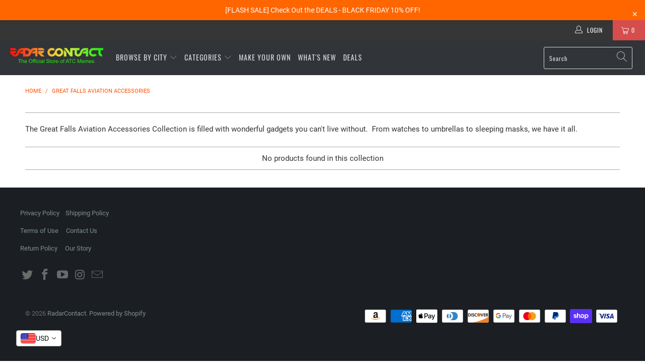

--- FILE ---
content_type: text/javascript
request_url: https://cdn.shopify.com/s/files/1/1752/6153/t/11/assets/clever_adwords_global_tag.js?shop=atc-memes.myshopify.com
body_size: -615
content:
$.getScript('https://www.googletagmanager.com/gtag/js?id=AW-845087192', function(){


  window.dataLayer = window.dataLayer || [];
  function gtag(){dataLayer.push(arguments);}
  gtag('js', new Date());

  gtag('config', 'AW-845087192');


});